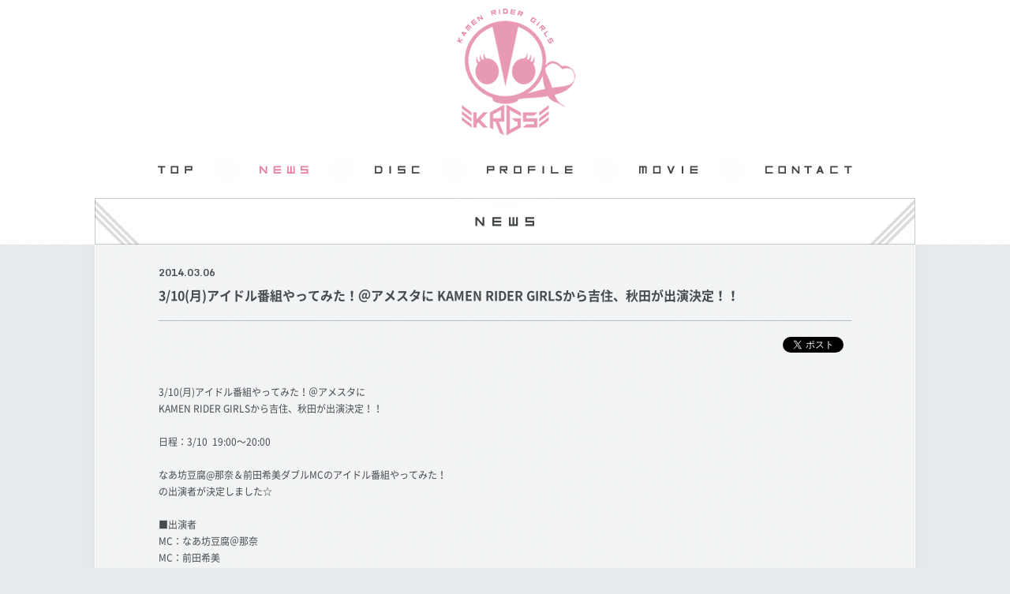

--- FILE ---
content_type: text/html; charset=UTF-8
request_url: https://kamenridergirls.jp/news/detail.php?id=1017491
body_size: 9187
content:

<!DOCTYPE html>
<html lang="ja">
<head prefix="og: http://ogp.me/ns# fb: http://ogp.me/ns/fb# website: http://ogp.me/ns/website#">
<meta charset="utf-8">
<title>NEWS | 仮面ライダーGIRLS オフィシャルサイト</title>
<meta name="description" content="仮面ライダーシリーズ40周年を記念して結成されたシリーズ初!の女の子ライダーユニット。「仮面ライダーGIRLS」オフィシャルサイトです。">
<meta name="keywords" content="仮面ライダー,ライダー,かめんらいだー,ガールズ,girls,krg,秋田知里,遠藤三貴,名倉かおり,吉住絵里加,安田奈央,井坂仁美,鷲見友美ジェナ">
<meta name="auther" content="(C) 石森プロ・テレビ朝日・ADK・東映">
<meta name="copyright" content="(C) 石森プロ・テレビ朝日・ADK・東映">
<meta name="apple-mobile-web-app-status-bar-style" content="black-translucent">
<meta name="apple-mobile-web-app-capable" content="yes">
<meta name="format-detection" content="telephone=no">
<meta property="og:locale" content="ja_JP">
<meta property="og:type" content="website">
<meta property="og:site_name" content="仮面ライダーGIRLS オフィシャルサイト">
<meta property="og:title" content="仮面ライダーGIRLS オフィシャルサイト">
<meta property="og:description" content="仮面ライダーシリーズ40周年を記念して結成されたシリーズ初!の女の子ライダーユニット。「仮面ライダーGIRLS」オフィシャルサイトです。">
<meta property="og:image:type" content="image/jpeg">
<meta property="og:image" content="http://kamenridergirls.jp/kamenridergirls.jpg">
<meta property="fb:app_id" content="118611344956080">
<link rel="shortcut icon" type="image/x-icon" href="/favicon.ico">
<link rel="apple-touch-icon-precomposed" href="/apple-touch-icon.png">
<link href='https://fonts.googleapis.com/css?family=Monda:700' rel='stylesheet' type='text/css'>
<link href="../assets/css/reset.css" rel="stylesheet" type="text/css">
<link href="../assets/js/fancybox/jquery.fancybox.css" rel="stylesheet" type="text/css">
<link href="../assets/js/mCustomScrollbar/jquery.mCustomScrollbar.css" rel="stylesheet" type="text/css">
<link href="../assets/css/style.min.css" rel="stylesheet" type="text/css">
<script src="../assets/js/jquery.js"></script>
<script src="../assets/js/jquery.easing.js"></script>
<script src="../assets/js/jquery.matchHeight.js"></script>
<script src="../assets/js/fancybox/jquery.fancybox.js"></script>
<script src="../assets/js/mCustomScrollbar/jquery.mCustomScrollbar.js"></script>
<script src="../assets/js/script.js"></script></head>
<body>
<!-- Google Tag Manager -->
<noscript><iframe src="//www.googletagmanager.com/ns.html?id=GTM-TVRF7N" height="0" width="0" style="display:none;visibility:hidden"></iframe></noscript>
<script type="text/javascript" src="https://kamenridergirls.jp/assets/js/gtm.js"></script>
<!-- End Google Tag Manager -->
<div class="loading"></div>
<div class="wrapper_d">
<div class="wrapper_e">
<div class="wrapper_f">
<div id="page">
<header class="page">
<div class="header">
<h1><a href="../"><img src="../assets/images/common/header_logo.png" alt="KAMEN RIDER GIRLS"></a></h1>
</div></header>
<nav class="page">
<div class="nav"><ul>
<li><a href="../"><img src="../assets/images/common/nav_top_of.png" alt="TOP"></a></li>
<li><a href="../news/"><img src="../assets/images/common/nav_news_of.png" alt="NEWS"></a></li>
<li><a href="../discography/"><img src="../assets/images/common/nav_discography_of.png" alt="DISC"></a></li>
<li><a href="../profile/"><img src="../assets/images/common/nav_profile_of.png" alt="PROFILE"></a></li>
<li><a href="../movie/"><img src="../assets/images/common/nav_movie_of.png" alt="MOVIE"></a></li>
<li><a href="http://avexnet.jp/contact.php" target="_blank"><img src="../assets/images/common/nav_contact_of.png" alt="CONTACT"></a></li>
</ul>
</div></nav>
<div class="page">
<main class="news">
<section class="content">
<header class="content">
<h1><img src="../assets/images/common/title_news.png" alt="NEWS"></h1>
</header>
<div class="content">

<article class="detail">
<header class="detail">
<p><time>2014.03.06</time></p>
<h1>3/10(月)アイドル番組やってみた！＠アメスタに KAMEN RIDER GIRLSから吉住、秋田が出演決定！！</h1>
<aside class="social"></aside>
</header>
<div class="detail">
<p>3/10(月)アイドル番組やってみた！＠アメスタに<br />
KAMEN RIDER GIRLSから吉住、秋田が出演決定！！<br />
<br />
日程：3/10&nbsp; 19:00〜20:00<br />
<br />
なあ坊豆腐@那奈＆前田希美ダブルMCのアイドル番組やってみた！<br />
の出演者が決定しました☆<br />
<br />
■出演者<br />
MC：なあ坊豆腐＠那奈<br />
MC：前田希美<br />
ゲスト：KAMEN RIDER GIRLS(吉住/秋田)<br />
ゲスト：X21<br />
ゲスト：姫carat<br />
ゲスト：さんみゅ〜<br />
<br />
<br />
毎月様々な企画にアイドルが挑戦します☆<br />
<br />
アイドル番組やってみた後には！<br />
<br />
<br />
そして、番組終了後には<br />
5チャンネルに分かれてインターネットファンミーティングを行います！<br />
-------------------------------------------------------<br />
■放送時間　　２０：３０〜２１：３０<br />
■タレント名　なあ坊豆腐＠那奈＋前田希美<br />
■該当URL　　<a href="http://studio.ameba.jp/user/premiumBroadcast?cast_id=800">http://studio.ameba.jp/user/premiumBroadcast?cast_id=800</a><br />
-------------------------------------------------------<br />
■放送時間　　２０：１０〜２１：１０<br />
■タレント名　X21<br />
■該当URL　 　<a href="http://studio.ameba.jp/user/premiumBroadcast?cast_id=2067">http://studio.ameba.jp/user/premiumBroadcast?cast_id=2067</a><br />
-------------------------------------------------------<br />
■放送時間　　２０：１５〜２１：１５<br />
■タレント名　姫carat<br />
■該当URL　　<a href="http://studio.ameba.jp/user/premiumBroadcast?cast_id=1578">http://studio.ameba.jp/user/premiumBroadcast?cast_id=1578</a><br />
-------------------------------------------------------<br />
■放送時間　　２０：２０〜２１：２０<br />
■タレント名　KAMEN RIDER GIRLS<br />
■該当URL 　　<a href="http://studio.ameba.jp/user/premiumBroadcast?cast_id=1812">http://studio.ameba.jp/user/premiumBroadcast?cast_id=1812</a><br />
&minus;&minus;&minus;&minus;&minus;&minus;&minus;&minus;&minus;&minus;&minus;&minus;&minus;&minus;&minus;&minus;&minus;&minus;&minus;&minus;&minus;&minus;&minus;&minus;&minus;&minus;&minus;<br />
■放送時間　　２０：２５〜２１：２５<br />
■タレント名　さんみゅ〜<br />
■該当URL 　　<a href="http://studio.ameba.jp/user/premiumBroadcast?cast_id=2071">http://studio.ameba.jp/user/premiumBroadcast?cast_id=2071</a><br />
&minus;&minus;&minus;&minus;&minus;&minus;&minus;&minus;&minus;&minus;&minus;&minus;&minus;&minus;&minus;&minus;&minus;&minus;&minus;&minus;&minus;&minus;&minus;&minus;&minus;&minus;&minus;<br />
<br />
◆人数限定のプレミアム放送です。<br />
　コメントの書き込みなどで出演者と直接会話ができます。<br />
※ご注意項目<br />
　ご視聴には『アメーバ会員登録』及び『アメスタポイント』が必要となりますので予め会員登録とポイントのご準備をお願いします。<br />
◆アメーバ会登録方法<br />
<a href="http://helps.ameba.jp/qguide/start/post_170.html">http://helps.ameba.jp/qguide/start/post_170.html</a><br />
◆アメスタポイント購入方法・使い方<br />
PC　<a href="http://studio.ameba.jp/user/guide">http://studio.ameba.jp/user/guide</a><br />
SP　<a href="http://s.studio.ameba.jp/faq/howto.html">http://s.studio.ameba.jp/faq/howto.html</a><br />
---------------------------------------------------------------------------<br />
△▲△▲△▲△▲△▲△▲△▲△▲△▲△▲△▲△▲△▲△▲△▲△▲△▲△▲<br />
&nbsp;</p>

</div>
<footer class="detail">
<nav>
<ul>
<li><a href="javascript:history.back();"><img src="../assets/images/common/content_back_of.png" alt="BACK"></a></li>
<li><a href="#page"><img src="../assets/images/common/content_pagetop_of.png" alt="PAGETOP"></a></li>
</ul>
</nav>
</footer>
</article>
</div>
<footer class="content"></footer>
</section>
</main>
</div>
<footer class="page">
<div class="footer">
<aside class="assist">
<ul>
<li><a href="http://avexnet.jp/contact.php" target="_blank"><img src="../assets/images/common/assist_contact_of.png" alt="INQUIRY"></a></li>
<li><a href="http://avexnet.jp/policy.php" target="_blank"><img src="../assets/images/common/assist_policy_of.png" alt="SITE POLICY"></a></li>
</ul>
</aside>
<small><script type="text/javascript" src="https://avex.jp/copy/copy.js"></script><noscript><img src="https://avex.jp/copy/image/copyright.gif"></noscript>　&copy; 石森プロ・テレビ朝日・ADK・東映</small>
</div></footer>
</div>
</div>
</div>
</div>
</body>
</html>


--- FILE ---
content_type: text/css
request_url: https://kamenridergirls.jp/assets/css/style.min.css
body_size: 13496
content:
html{background:#e8ecee}body{color:#484b4d;font-size:12px;font-size:1.2em;line-height:1em;overflow-wrap:break-word;word-wrap:break-word}a{color:#484b4d;display:block;text-decoration:none}a,a img{-webkit-transition:all .125s linear;transition:all .125s linear}a img.of{opacity:1}a img.on{opacity:0}a:hover{text-decoration:underline}a:hover img{opacity:.75}a:hover img.of{opacity:0}a:hover img.on{opacity:1}img{display:block;max-width:100%}img.Emoji{display:inline-block;height:1em;padding:0 .05em 0 .1em;vertical-align:-.1em;width:1em}div.loading{background:#e8ecee;height:100%;left:0;position:fixed;top:0;width:100%;z-index:999}div.wrapper_a{background:url(../images/common/wrapper_a.jpg) 50%}div.wrapper_c{background:url(../images/common/wrapper_c202212.png) top no-repeat;min-width:1038px}div.wrapper_d{background:url(../images/common/wrapper_d.jpg) top repeat-y}div.wrapper_e{background:url(../images/common/wrapper_e.jpg) bottom no-repeat}div.wrapper_f{background:url(../images/common/wrapper_f201704.jpg) top no-repeat;min-width:1038px}div#page{min-width:1038px;overflow:hidden;position:relative}div#page header.page div.header.top{height:569px;margin:0 auto;position:relative;width:1038px}div#page header.page div.header.top h1{margin:0 auto 0 50px;padding:5px 0 0;width:180px}div#page header.page div.header{height:186px;margin:0 auto;position:relative;width:1038px}div#page header.page div.header h1{margin:0 auto;padding:11px 0 0;width:178px}div#page nav.page div.nav.top{height:78px;margin:0 auto;width:1038px}div#page nav.page div.nav{height:65px;margin:0 auto;width:1038px}div#page nav.page div.nav ul{font-size:0;line-height:0;text-align:center}div#page nav.page div.nav ul li{display:inline-block}div#page div.page{margin:0 auto;width:1038px}div#page footer.page div.footer{height:59px;margin:0 auto;position:relative;width:1038px}div#page footer.page div.footer aside.assist{left:0;position:absolute;top:0}div#page footer.page div.footer aside.assist ul li{float:left}div#page footer.page div.footer small{display:block;font-size:1rem;line-height:1em;padding:0 20px 0 0;position:absolute;right:0;top:0}section.whats{left:0;position:absolute;top:0}section.whats div.section div.whats{height:303px;overflow:auto;width:508px}section.whats div.section div.whats dl{padding:30px 22px}section.whats div.section div.whats dl dt{clear:left;float:left}section.whats div.section div.whats dl dt a,section.whats div.section div.whats dl dt time{font-family:Monda,sans-serif;font-size:1.2rem;line-height:1.5em}section.whats div.section div.whats dl dt a{color:#ef6e95;display:inline-block;margin:0 0 0 10px}section.whats div.section div.whats dl dt a:hover{background:none;color:#ef6e95}section.whats div.section div.whats dl dd{margin:0 0 10px;padding:0 0 10px 140px}section.whats div.section div.whats dl dd a{font-size:1.2rem;line-height:1.5em}section.twitter{left:530px;position:absolute;top:0}section.twitter div.section div.twitter{height:685px;overflow:auto;width:508px}section.twitter div.section div.twitter div.timeline-Tweet{margin:30px 22px 0;position:relative}section.twitter div.section div.twitter div.timeline-Tweet-author{padding:0 0 10px}section.twitter div.section div.twitter div.timeline-Tweet-author a.TweetAuthor-link{display:block;font-size:1.2rem;line-height:1.5em}section.twitter div.section div.twitter div.timeline-Tweet-author a.TweetAuthor-link:after{clear:both;content:".";display:block;font-size:0;height:0;line-height:0;visibility:hidden}section.twitter div.section div.twitter div.timeline-Tweet-author a.TweetAuthor-link{min-height:1%}section.twitter div.section div.twitter div.timeline-Tweet-author a.TweetAuthor-link span.TweetAuthor-avatar{display:block;float:left;padding:0 10px 0 0}section.twitter div.section div.twitter div.timeline-Tweet-author a.TweetAuthor-link span.TweetAuthor-name{display:inline-block;font-size:1.2rem;line-height:18px;padding:0 10px 0 0}section.twitter div.section div.twitter div.timeline-Tweet-author a.TweetAuthor-link span.TweetAuthor-screenName{color:#ef6e95;display:inline-block}section.twitter div.section div.twitter div.timeline-Tweet-author a.TweetAuthor-link:hover{text-decoration:none}section.twitter div.section div.twitter div.timeline-Tweet-media div.MediaCard-mediaContainer{padding:0!important}section.twitter div.section div.twitter div.timeline-Tweet-media div.MediaCard-mediaContainer a img{height:auto;max-width:100%}section.twitter div.section div.twitter div.timeline-Tweet-media div.PrerenderedCard,section.twitter div.section div.twitter div.timeline-Tweet-media div.PrerenderedCard h2{font-size:1.2rem;line-height:1.5em}section.twitter div.section div.twitter div.timeline-Tweet-media div.PrerenderedCard a img{height:auto;width:100%}section.twitter div.section div.twitter div.timeline-Tweet-metadata{position:absolute;right:0;top:0}section.twitter div.section div.twitter div.timeline-Tweet-metadata a.timeline-Tweet-timestamp{font-size:1.2rem;line-height:1.5em;line-height:18px}section.twitter div.section div.twitter div.timeline-Tweet-metadata a.timeline-Tweet-timestamp abbr{text-decoration:none}section.twitter div.section div.twitter a.MediaCard-borderOverlay,section.twitter div.section div.twitter div.new-tweets-bar,section.twitter div.section div.twitter div.timeline-Header,section.twitter div.section div.twitter div.timeline-LoadMore,section.twitter div.section div.twitter div.timeline-Tweet-retweetCredit,section.twitter div.section div.twitter footer.MediaCard-attributionOverlay,section.twitter div.section div.twitter footer.timeline-Footer,section.twitter div.section div.twitter span.TweetAuthor-verifiedBadge,section.twitter div.section div.twitter ul.timeline-Tweet-actions{display:none}section.twitter div.section div.widget{height:0;overflow:hidden;width:0}section.movie{left:0;position:absolute;top:382px}section.movie div.section div.movie{padding:20px 0 0 19px;width:470px}section.movie div.section div.movie a{background:#fff;display:block;position:relative}section.movie div.section div.movie a p img{width:100%}section.movie div.section div.movie a span{bottom:0;display:block;height:128px;left:0;margin:auto;position:absolute;right:0;top:0;width:128px}section.content{padding:0 80px}section.content header.content h1{padding:0 0 30px}section.content header.content h1 img{margin:0 auto}section.content nav p{font-size:0;line-height:0;padding:0 0 30px;text-align:center}section.content nav p a{border:1px solid #fff;color:#ef6e95;display:inline-block;font-family:Monda,sans-serif;font-size:1.2rem;line-height:20px;margin:0 10px 20px;min-width:80px;padding:0 10px;text-align:center}section.content nav p a:hover{background:#fff;color:#ef6e95;text-decoration:none}section.content nav p span{background:#fff;border:1px solid #fff;color:#ef6e95;display:inline-block;font-family:Monda,sans-serif;font-size:1.2rem;line-height:20px;margin:0 10px 20px;min-width:80px;padding:0 10px;text-align:center}section.content nav ul{font-size:0;line-height:0;padding:0 0 60px;text-align:center}section.content nav ul li{display:inline-block;padding:0 20px 20px}section.content nav p+ul{padding:0 0 60px}article.list header.list h1{font-family:Monda,sans-serif;font-size:1.6rem;font-weight:700;line-height:1em;padding:0 0 20px}article.list div.list{font-size:1.2rem;line-height:1.75em}article.list div.list h2{font-size:1.4rem;font-weight:700;line-height:1em;padding:0 0 20px}article.list div.list a{display:inline}article.list div.list dl{padding:0 0 25px}article.list div.list dl:after{clear:both;content:".";display:block;font-size:0;height:0;line-height:0;visibility:hidden}article.list div.list dl{min-height:1%}article.list div.list dl dt{clear:left;float:left}article.list div.list dl dt time{font-family:Monda,sans-serif;font-size:1.2rem;line-height:1.75em}article.list div.list dl dd{font-size:1.2rem;line-height:1.75em;margin:0 0 10px;padding:0 0 10px}article.list div.list dl dd:after{clear:both;content:".";display:block;font-size:0;height:0;line-height:0;visibility:hidden}article.list div.list dl dd{min-height:1%}article.list div.list dl dd img{display:inline-block;padding:0 0 0 20px}article.list div.list dl dd span{display:inline-block;float:right;font-family:Monda,sans-serif;font-size:1.2rem;line-height:1.75em}article.list div.list ul{font-size:0;line-height:0;margin:0 -10px;padding:0 0 20px}article.list div.list ul li{-webkit-box-sizing:border-box;box-sizing:border-box;display:inline-block;padding:0 10px 20px;vertical-align:top}article.list div.list ul li p.image{font-size:0;line-height:0;padding:0 0 5px;text-align:center}article.list div.list ul li p.image a{background:#fff}article.list div.list ul li p.name{padding:0 0 5px;text-align:center}article.list div.list ul li p.name a,article.list div.list ul li p.text{font-size:1.2rem;line-height:1.5em}article.detail header.detail p{padding:0 0 10px}article.detail header.detail p span.category,article.detail header.detail p time{display:inline-block;font-family:Monda,sans-serif;font-size:1.2rem;line-height:1em}article.detail header.detail p span.category{margin:0 0 0 10px}article.detail header.detail h1{border-bottom:1px solid #b4bdc3;font-size:1.6rem;font-weight:700;line-height:1.5em;margin:0 0 20px;padding:0 0 20px}article.detail header.detail aside.social ul{font-size:0;line-height:0;padding:0 0 20px;text-align:right}article.detail header.detail aside.social ul li{display:inline-block;height:20px;padding:0 0 0 10px}article.detail nav.detail ul{font-size:0;line-height:0;padding:0 0 40px;text-align:center}article.detail nav.detail ul li{display:inline-block;padding:0 20px}article.detail div.detail{font-size:1.2rem;line-height:1.75em;min-height:300px;padding:0 0 40px}article.detail div.detail a,article.detail div.detail img{display:inline}main.top{min-height:774px;position:relative}main.top .mCSB_scrollTools .mCSB_dragger .mCSB_dragger_bar{background:#b4bdc3}main.discography div.list ul li{width:25%}main.discography div.detail div.group{padding:0 0 20px}main.discography div.detail div.group div.text{font-size:1.2rem;line-height:1.75em;padding:0 0 20px}main.discography div.detail div.group div.product{padding:0 0 20px}main.discography div.detail div.group div.product:after{clear:both;content:".";display:block;font-size:0;height:0;line-height:0;visibility:hidden}main.discography div.detail div.group div.product{min-height:1%}main.discography div.detail div.group div.product div.sub{float:left;width:200px}main.discography div.detail div.group div.product div.sub p.jk{padding:0 0 20px}main.discography div.detail div.group div.product div.sub p.jk img{display:block;margin:0 auto}main.discography div.detail div.group div.product div.sub p.buy,main.discography div.detail div.group div.product div.sub p.download{padding:0 0 10px}main.discography div.detail div.group div.product div.main{float:right;width:638px}main.discography div.detail div.group div.product div.main h1{border-bottom:1px solid #b4bdc3;font-size:1.6rem;font-weight:700;line-height:1.5em;margin:0 0 20px;padding:0 0 20px}main.discography div.detail div.group div.product div.main aside.social ul{font-size:0;line-height:0;padding:0 0 20px;text-align:right}main.discography div.detail div.group div.product div.main aside.social ul li{display:inline-block;height:20px;padding:0 0 0 10px}main.discography div.detail div.group div.product div.main time{display:block;font-size:1.2rem;line-height:1em;padding:0 0 10px}main.discography div.detail div.group div.product div.main p.meta{font-size:1.2rem;line-height:1em;padding:0 0 20px}main.discography div.detail div.group div.product div.main div.disc{padding:0 0 20px}main.discography div.detail div.group div.product div.main div.disc h2{font-size:1.4rem;font-weight:700;line-height:1em;padding:0 0 10px}main.discography div.detail div.group div.product div.main div.disc div.music p.sub{font-size:1rem;line-height:1.75em;padding:0 0 0 10px}main.discography div.detail div.group div.product div.main div.disc div.music p.main span{display:inline-block;font-size:1.2rem;line-height:1.75em;padding:0 10px 0 0}main.discography div.detail div.group div.product div.main div.link{padding:0 0 20px}main.discography div.detail div.group div.product div.main div.link a{border:1px solid #000;color:#000;display:block;padding:10px}main.discography div.detail div.group div.product div.main div.link a:after{clear:both;content:".";display:block;font-size:0;height:0;line-height:0;visibility:hidden}main.discography div.detail div.group div.product div.main div.link a{min-height:1%}main.discography div.detail div.group div.product div.main div.link a p.sub{float:right}main.discography div.detail div.group div.product div.main div.link a:hover{background:#000;color:#fff;text-decoration:none}main.profile div.profile div.image{padding:0 0 40px;text-align:center}main.profile div.profile div.image img{margin:0 auto}main.profile div.profile div.text{font-size:1.2rem;line-height:1.75em;padding:0 0 40px}main.profile div.list ul li{width:33.33%}main.profile div.detail dl:after{clear:both;content:".";display:block;font-size:0;height:0;line-height:0;visibility:hidden}main.profile div.detail dl{min-height:1%}main.profile div.detail dl dt{clear:left;float:left;width:300px}main.profile div.detail dl dd{padding:0 0 0 340px}main.profile div.detail dl dd h2{border-bottom:1px solid #b4bdc3;font-size:1.6rem;font-weight:700;line-height:1em;margin:0 0 15px;padding:0 0 15px}main.profile div.detail dl dd div.text{font-size:1.2rem;line-height:1.75em;padding:0 0 40px}main.movie div.list ul li{width:33.33%}main.movie div.list ul li embed,main.movie div.list ul li object{height:157px;width:280px}

--- FILE ---
content_type: text/javascript
request_url: https://kamenridergirls.jp/assets/js/script.js
body_size: 4032
content:

$(window).on('load', function(){

	if($('main').hasClass('top')){

		$('section.whats div.whats').mCustomScrollbar();

		(function changeTwitter(){
			if ($('section.twitter iframe.twitter-timeline').contents().find('body').length > 0) {
				setTimeout(function(){
					$('section.twitter .twitter').html($('section.twitter iframe.twitter-timeline').contents().find('body').html());
					$('section.twitter .twitter .timeline-Viewport').css({ 'height':'auto' });
					$('section.twitter .twitter a[href^=http]').not('[href*="'+location.hostname+'"]').attr({target:'_blank'});
					$('section.twitter .twitter').mCustomScrollbar();
				}, 1000);
			} else {
				setTimeout(changeTwitter, 500);
			}
		}());

	}

	if($('main').hasClass('discography')){

		$('div.detail div.group div.product div.main aside.social').each(function(){
			$(this).setSocial({ 'link':location.href, 'title':$(this).closest('div.main').find('h1 a').text(), 'target':'tw,flc' });
		});

	}

	$('header.detail aside.social').each(function(){
		$(this).setSocial({ 'link':location.href, 'title':$(this).closest('header.detail').find('h1').text(), 'target':'tw,flc' });
	});

	$('a[href^="#"]').click(function(e){
		$('html, body').animate({ scrollTop:$('#'+this.href.split('#')[1]).offset().top }, { duration:1000, easing:'easeOutCubic' });
	});

	$('a img').setRollover();

	$.each(new Array('top','news','discography','profile','movie'), function(i, value){
		if($('main').hasClass(value)) if($('nav.page ul li').size()) $('nav.page ul li').eq(i).find('img').attr('src', $('nav.page ul li').eq(i).find('img').attr('src').replace('_of.', '_on.'));
	});

	$('a.fancyShop').click(function(e){
		e.preventDefault();
		$.fancybox({ href:$(this).attr('href'), 'width':586, 'type':'iframe' });
	});
	$('a.fancyDownload').click(function(e){
		e.preventDefault();
		$.fancybox({ href:$(this).attr('href'), 'width':256, 'type':'iframe' });
	});
	$('a.fancyContact').click(function(e){
		e.preventDefault();
		$.fancybox({ href:$(this).attr('href'), 'width':640, 'width':480, 'type':'iframe' });
	});

	$('article.list div.list').each(function(){
		var buff = 0;
		$(this).find('dl dt').each(function() { if($(this).width() > buff) buff = $(this).width(); });
		if(buff != 0) $(this).find('dl dd').css({ 'padding-left':buff + 40 });
	});
	$('article.list div.list ul li p.image').matchHeight();
	$('article.list div.list ul li p.name').matchHeight();

	$('div.loading').animate({ opacity:0 }, { duration:500, easing:'linear', complete:function(){ $(this).remove(); }});

});

$.fn.setSocial = function(options){
	var hash = 'kamenridergirls,KRGS';

	var html = '';
	html += '<ul>';
	var array = options.target.split(',');
	$.each(array, function(i, value) {
		if(value == 'tw') html += '<li class="tw"><a href="https://twitter.com/share" class="twitter-share-button" data-text="'+options.title+'" data-url="'+options.link+'" data-counturl="'+options.link+'" data-hashtags="'+hash+'" data-count="none" data-lang="ja">Tweet</a><script type="text/javascript" src="https://platform.twitter.com/widgets.js" charset="utf-8"></script></li>';
		if(value == 'flc') html += '<li class="flc"><script>(function(d, s, id) { var js, fjs = d.getElementsByTagName(s)[0]; if (d.getElementById(id)) return; js = d.createElement(s); js.id = id; js.src = "//connect.facebook.net/ja_JP/sdk.js#xfbml=1&version=v2.0"; fjs.parentNode.insertBefore(js, fjs); }(document, \'script\', \'facebook-jssdk\'));</script><div class="fb-like" data-href="'+options.link+'" data-layout="button_count"></div></li>';
	});
	html += '</ul>';
	$(this).html(html);
};

$.fn.setRollover = function(a) {
	$(this).each(function() {
		if ($(this).attr("src").match(/_of\./)) {
			$ofImage = $(this);
			$onImage = $(this).clone();
			$(this).parent().css({ display: "block", position: "relative", width: $(this).width(), height: $(this).height() });
			$(this).parent().append($onImage);
			$ofImage.css({ position:"absolute", left:0, top:0 });
			$ofImage.addClass("of");
			$onImage.css({ position:"absolute", left:0, top:0 });
			$onImage.addClass("on");
			$onImage.attr("src", $onImage.attr("src").replace("_of.", "_on."));
		}
	});
};

